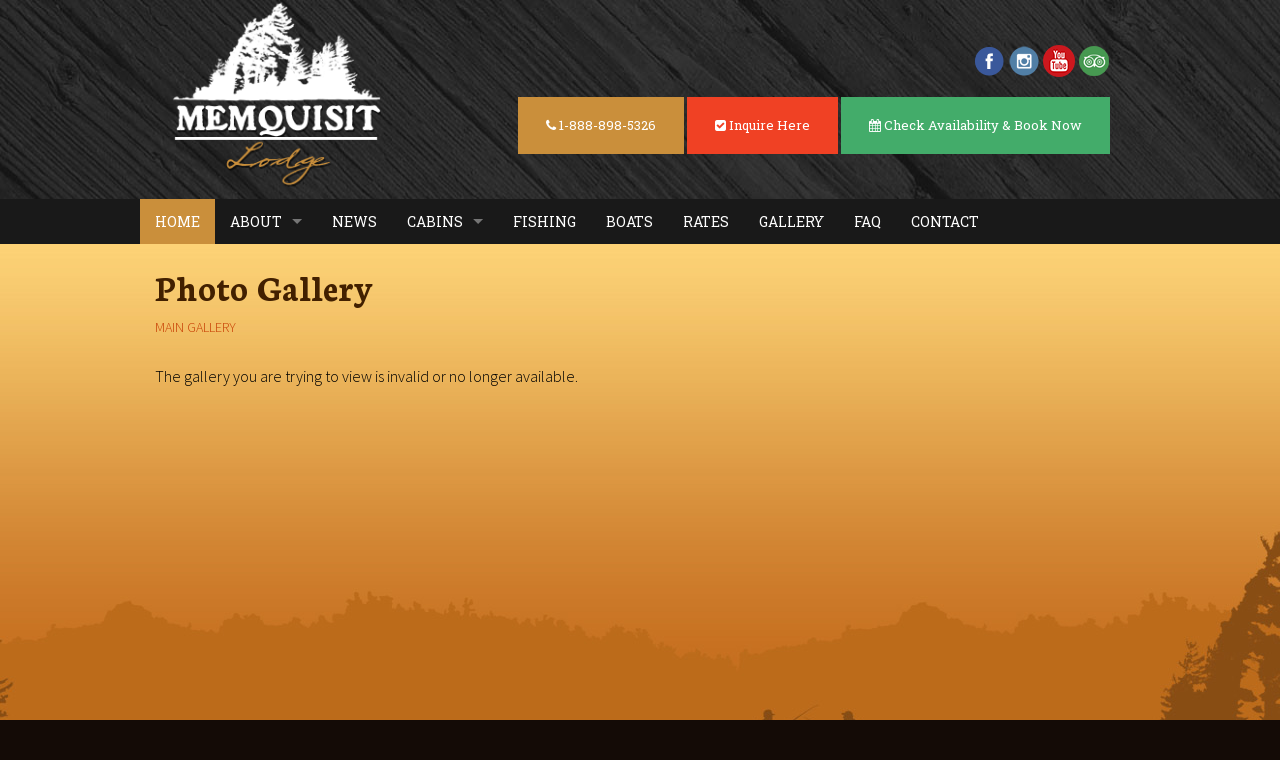

--- FILE ---
content_type: text/html; charset=utf-8
request_url: https://memquisitlodge.net/Gallery/Musky%202020
body_size: 10242
content:
<!doctype html>
<html class="no-js" lang="en">
    <head>
        <link href='https://fonts.googleapis.com/css?family=Neuton:700' rel='stylesheet' type='text/css'>
        <link href='https://fonts.googleapis.com/css?family=Source+Sans+Pro:300' rel='stylesheet' type='text/css'>
        <link href='https://fonts.googleapis.com/css?family=Roboto+Slab' rel='stylesheet' type='text/css'>
        
        <meta charset="utf-8" />
        <meta name="viewport" content="width=device-width, initial-scale=1.0" />
        
        <title>Memquisit Lodge   Gallery</title>   
             
        <link href="/Content/foundation/css?v=BXT6OF07zL5HkzIE2b9sOb24eJkXKlOs8jOvoTA4hXU1" rel="stylesheet"/>

        <link href="/Content/css?v=1OF384Q6VKhgGahKHafC_FEuNHWdwQRQSWU2vkz-l2Y1" rel="stylesheet"/>

        <link href="/Content/cssshare?v=T976VJBD0KDA28hkIgSIOIUB4EdBGJzuCyIho4C32zQ1" rel="stylesheet"/>

        <link href="/Content/magnific/css?v=3fpfdeoL6SmUFZnBm0xQQ33vejER_R2WJ3p4LJnRVBk1" rel="stylesheet"/>


        <link href="/Content/font-awesome/css/font-awesome.min.css" rel="stylesheet" />
        
        <!-- Favicons etc -->
        <link rel="apple-touch-icon" sizes="57x57" href="/Content/icons/apple-touch-icon-57x57.png" />
        <link rel="apple-touch-icon" sizes="60x60" href="/Content/icons/apple-touch-icon-60x60.png" />
        <link rel="apple-touch-icon" sizes="72x72" href="/Content/icons/apple-touch-icon-72x72.png" />
        <link rel="apple-touch-icon" sizes="76x76" href="/Content/icons/apple-touch-icon-76x76.png" />
        <link rel="apple-touch-icon" sizes="114x114" href="/Content/icons/apple-touch-icon-114x114.png" />
        <link rel="apple-touch-icon" sizes="120x120" href="/Content/icons/apple-touch-icon-120x120.png" />
        <link rel="apple-touch-icon" sizes="144x144" href="/Content/icons/apple-touch-icon-144x144.png" />
        <link rel="apple-touch-icon" sizes="152x152" href="/Content/icons/apple-touch-icon-152x152.png" />
        <link rel="apple-touch-icon" sizes="180x180" href="/Content/icons/apple-touch-icon-180x180.png" />
        <link rel="icon" type="image/png" href="/Content/icons/favicon-16x16.png" sizes="16x16" />
        <link rel="icon" type="image/png" href="/Content/icons/favicon-32x32.png" sizes="32x32" />
        <link rel="icon" type="image/png" href="/Content/icons/favicon-96x96.png" sizes="96x96" />
        <link rel="icon" type="image/png" href="/Content/icons/android-chrome-192x192.png" sizes="192x192" />
        <link rel="manifest" href="/Content/icons/manifest.json" />
        <meta name="msapplication-TileColor" content="#da532c">
        <meta name="msapplication-TileImage" content="/Content/icons/mstile-144x144.png" />
        <meta name="theme-color" content="#ffffff">

        
    <link href="/Content/highslide/css?v=AI31cUFHVdYwLYdl9nr4q64fHXAHcIYo0hX_EdqgYZA1" rel="stylesheet"/>



        <script src="/bundles/modernizr?v=qVODBytEBVVePTNtSFXgRX0NCEjh9U_Oj8ePaSiRcGg1"></script>

        <script src="/bundles/jquery?v=JzhfglzUfmVF2qo-weTo-kvXJ9AJvIRBLmu11PgpbVY1"></script>

    </head>
    <body>
		
        <header>
    <div class="row">
        <div class="small-12 columns">
            <div class="small-12 medium-4 large-3 columns logoarea">
                <img src="/Content/images/logo.png" class="logo" alt="Memquisit Lodge">
            </div>
            <div class="small-12 medium-8 large-9 columns tagline">
                <h2 class="hide-for-medium-up">Come and stay on the <a href="location.html">west bay of Lake Nipissing</a>.</h2> 
                <div class="social">
                    <a href="https://www.facebook.com/pages/Memquisit-Lodge/48934862798" target="_blank"><img src="/Content/images/facebook-icon.png" alt="facebook" title="Facebook" /></a>
                    <a href="https://www.instagram.com/memquisitlodge/" target="_blank"><img src="/Content/images/instagram-icon.png" alt="instagram" title="Instagram" /></a>
                    <a href="https://www.youtube.com/channel/UCAJuA7mIYaJoRQFjTULyrdw" target="_blank"><img src="/Content/images/youtube.png" alt="You Tube" title="You Tube" /></a>
                    <a href="https://www.tripadvisor.ca/ShowUserReviews-g2426115-d4424287-r210903571-Memquisit_Lodge-Monetville_French_River_Northeastern_Ontario_Ontario.html" target="_blank"><img src="/Content/images/tripadvisor-icon.png" alt="trip advisor" title="Trip Advisor" /></a>
                </div>          
                <p class="call"><a href="tel:+18888985326" class="button small"><span class="fa fa-phone"></span> 1-888-898-5326</a> <a href="/availability" class="button small bright"><span class="fa fa-check-square"></span> Inquire Here</a> <a href="/booknow" class="button small success"><span class="fa fa-calendar"></span> Check Availability & Book Now</a> </p>
                     
            </div>
        </div>
    </div>
</header>
        <section id="navigation">
    <div class="contain-to-grid">
        <nav class="top-bar" data-topbar role="navigation">
            <ul class="title-area">
                <li class="name"></li>
                <li class="toggle-topbar menu-icon"><a href="#"><span>Menu</span></a></li>
            </ul>
            <section class="top-bar-section">
                <ul class="left">
                    <li class="active"><a href="/Home">Home</a></li>
                    <li class="has-dropdown">
                        <a href="#">About</a>
                        <ul class="dropdown">
                            <li><a href="/Lake-Nipissing">Lake Nipissing</a></li>
                            <li><a href="/Lodge">Memquisit Lodge</a></li>
                            <li><a href="/Facilities-Amenities">Facilities/Amenities</a></li>
                            <li><a href="/Things-to-bring">Things to Bring</a></li>                           
                            <li><a href="/Location">Location</a></li>
                            <li><a href="/Staff">Our Staff</a></li>
                        </ul>
                    </li>
                    <li><a href="/News">News</a></li>
                    <li class="has-dropdown">
                        <a href="/Cabins">Cabins</a>
                        <ul class="dropdown">
                            <li><a href="/Cabins-American-Plan">American Plan (Meal Plan)</a></li>
                            <li><a href="/Cabins-Housekeeping-Plan">Housekeeping Plan</a></li>
                        </ul>
                    </li>
                    <li><a href="/Fishing">Fishing</a></li>
                    <li><a href="/Boats">Boats</a></li>
                    <li><a href="/Rates">Rates</a></li>
                    <li><a href="/Gallery">Gallery</a></li>
                    <li><a href="/Faq">FAQ</a></li>
                    <li><a href="/Contact">Contact</a></li>
                    <!--<li><a href="/last-minute-deals">Last Minute Deals</a></li>-->
                </ul>                
            </section>
        </nav>
    </div>
</section>

        



<div id="main-content">
	<div class="row">
		<div class="small-12 columns">				
			<h2>Photo Gallery</h2>
			<ul class="breadcrumbs">
				<li><a href="/Gallery">Main Gallery</a></li>
			</ul>

				<p>
					The gallery you are trying to view is invalid or no longer available.
				</p>
		</div>
	</div>
</div>


        <footer>
    <div class="row">
        <div class="large-3 medium-3 columns small-only-text-center">
            <img src="/Content/images/logo-footer.png" alt="Memquisit Lodge" />
            <p class="copyright">&copy; 2026 | <a href="/Rates">Policies</a></p>
        </div>
        <div class="large-4 medium-4 columns small-only-text-center">
            <a class="popup-gmaps show-for-medium-up" href="http://maps.google.ca/maps?q=46.225629,-80.276035&ll=46.225629,-80.276035&z=17">
                <img src="/Content/images/footer-map.png" class="footer-map" alt="location map">
            </a>
            <h5>Location</h5>
            <h6>Municipality of West Nipissing</h6>
            <p> 506 Memquisit Road,<br />
                Monetville, ON<br />
                P0M 2K0<br />
                Canada</p>
            <p class="show-for-small-only"><a href="http://maps.google.ca/maps?q=46.225629,-80.276035&ll=46.225629,-80.276035&z=17" target="_blank" class="button tiny">MAP</a></p>
        </div>
        <div class="large-3 medium-3 columns small-only-text-center">
            <h5>Contact</h5>
            <h6>Call: 1-888-898-5326</h6>
            <ul class="button-group">
                <li><a href="/Contact" class="button tiny">Email</a></li>
                <li><a href="/Availability" class="button tiny">Inquire Here</a></li>
            </ul>
        </div>
    </div>
</footer>

<script>
$(document).ready(function() {
    $('.popup-gmaps').magnificPopup({
        disableOn: 700,
        type: 'iframe',
        mainClass: 'mfp-fade',
        removalDelay: 160,
        preloader: false,

        fixedContentPos: false
    });
});
</script>	                

        <script src="/bundles/foundation?v=Acx7rJG_FOOQ8_KAkiC9kdQwwJpRdeGDqTwLHP6_4741"></script>

        <script src="/bundles/magnific?v=BaukFyeFVe2EgvIukYW7xCY8Sv_5gEwu9ZFhdv9K8zc1"></script>


        
	<script src="/Scripts/foundation/foundation.tooltip.js"></script>
    <script src="/bundles/highslide?v=zExCc_cdXkRVtjwwqxXyfdSwWHgPcknmf63HkJsbp2M1"></script>

    <script type="text/javascript">
		$(document).ready(function () {
			hs.graphicsDir = '/Content/highslide/graphics/';
			hs.showCredits = false;
			hs.align = 'center';
			hs.transitions = ['expand', 'crossfade'];
			hs.outlineType = 'rounded-white';
			hs.wrapperClassName = 'controls-in-heading';
			hs.fadeInOut = true;
			if (hs.addSlideshow) hs.addSlideshow({
				interval: 5000,
				repeat: false,
				useControls: true,
				fixedControls: false,
				overlayOptions: {
					opacity: 1,
					position: 'top right',
					hideOnMouseOut: false
				}
			});
		});
	</script>

        
        <script type="text/javascript">
            $(document).foundation();
        </script>
    </body>
</html>


--- FILE ---
content_type: text/css; charset=utf-8
request_url: https://memquisitlodge.net/Content/css?v=1OF384Q6VKhgGahKHafC_FEuNHWdwQRQSWU2vkz-l2Y1
body_size: 3636
content:
.inline{margin-bottom:15px}.inline label{display:inline}ul.navlogin{margin:0;list-style:none outside none;margin-bottom:0;margin-left:0;text-align:right}ul.navlogin li{display:inline;font-family:'Open Sans',sans-serif;font-weight:300;text-align:right;line-height:.675em}.admin{background:url(images/icons/icon-gear.png) no-repeat scroll 0 .3em transparent;padding-left:20px;padding-right:5px;font-family:'Open Sans',sans-serif;margin:0}.welcome{padding:0 10px 0 0}.username{font-family:"Helvetica Neue","Helvetica",Helvetica,Arial,sans-serif;padding-left:5px}ul.accent{list-style:none outside none;margin-left:0;padding-left:0}ul.accent li,ul.pdf li,ul.doc li,ul.docx li,ul.png li,ul.tiff li,ul.tif li,ul.gif li,ul.jpg li,ul.jpeg li,ul.bmp li,ul.ppt li,ul.xls li,ul.xlsx li,ul.zip li,ul.rar li,ul.txt li{list-style:none outside none;margin-bottom:10px;margin-left:0;padding:5px 0 5px 40px}ul.accent li.pdf,ul.pdf li{background:url(images/icons/i-pdf.png) no-repeat scroll 4px 0 transparent}ul.accent li.doc,ul.doc li{background:url(images/icons/i-doc.png) no-repeat scroll 4px 0 transparent}ul.accent li.docx,ul.docx li{background:url(images/icons/i-docx.png) no-repeat scroll 4px 0 transparent}ul.accent li.png,ul.png li{background:url(images/icons/i-png.png) no-repeat scroll 4px 0 transparent}ul.accent li.tiff,ul.tiff li{background:url(images/icons/i-tif.png) no-repeat scroll 4px 0 transparent}ul.accent li.tif,ul.tif li{background:url(images/icons/i-tif.png) no-repeat scroll 4px 0 transparent}ul.accent li.gif,ul.gif li{background:url(images/icons/i-gif.png) no-repeat scroll 4px 0 transparent}ul.accent li.jpg,ul.jpg li{background:url(images/icons/i-jpg.png) no-repeat scroll 4px 0 transparent}ul.accent li.jpeg,ul.jpeg li{background:url(images/icons/i-jpg.png) no-repeat scroll 4px 0 transparent}ul.accent li.bmp,ul.bmp li{background:url(images/icons/i-bmp.png) no-repeat scroll 4px 0 transparent}ul.accent li.ppt,ul.ppt li{background:url(images/icons/i-ppt.png) no-repeat scroll 4px 0 transparent}ul.accent li.xls,ul.xls li{background:url(images/icons/i-xls.png) no-repeat scroll 4px 0 transparent}ul.accent li.xlsx,ul.xlsx li{background:url(images/icons/i-xlsx.png) no-repeat scroll 4px 0 transparent}ul.accent li.zip,ul.zip li{background:url(images/icons/i-zip.png) no-repeat scroll 4px 0 transparent}ul.accent li.rar,ul.rar li{background:url(images/icons/i-rar.png) no-repeat scroll 4px 0 transparent}ul.accent li.txt,ul.txt li{background:url(images/icons/i-txt.png) no-repeat scroll 4px 0 transparent}.info-inline{padding:0;margin:0;line-height:12px}.info-inline li{list-style-type:none!important;display:inline;padding:0 8px 0 0!important;margin:0!important;font-size:12px}.right-col-images{float:right;margin:0 0 2em 2em}.img-box{background:#fff;border:1px solid #ccc;margin:5px;padding:10px;vertical-align:top;text-align:center}.clear{clear:both}.date{bottom:6px;display:inline;font-size:12px;font-weight:bold;line-height:1;padding:2px 4px 2px;position:relative;text-align:center;text-decoration:none;white-space:nowrap;background-color:#2b76cb;color:#fff;border-radius:3px 3px 3px 3px}.highlight{color:#2b76cb}@media only screen and (max-width:767px){ul.navlogin{text-align:left}.right-col-images{float:none;margin:0 0 2em 0}.img-box{margin:5px 0}}.k-focusable{margin-bottom:0}.k-textbox>input,.k-autocomplete .k-input,.k-picker-wrap .k-input,.k-numeric-wrap .k-input,.k-dropdown-wrap .k-input,.k-selectbox .k-input{height:inherit;line-height:inherit}.k-pager-input input[type="text"]{display:inline}.k-pager-wrap{padding:6px 0 2px 3px}.validation-summary-errors{color:#c60f13}.validation-summary-errors li{color:#c60f13}.validation-summary-errors ul{margin-top:10px;margin-left:17px}.required{opacity:0;position:absolute;top:0;left:0;height:0;width:0;z-index:-1}.alnr{text-align:right}.alnl{text-align:left}.alnc{text-align:center}

--- FILE ---
content_type: text/css; charset=utf-8
request_url: https://memquisitlodge.net/Content/cssshare?v=T976VJBD0KDA28hkIgSIOIUB4EdBGJzuCyIho4C32zQ1
body_size: 994
content:
div.alert-error{background:url("images/icons/alert-alert.png") no-repeat scroll 10px 50% #ffd6d6;border-color:#fe7b7a;box-shadow:1px 1px 0 #eff6ff inset,-1px -1px 0 #eff6ff inset;color:#c00;text-shadow:1px 1px 0 #eff6ff}div.alert-warn{background:url("images/icons/alert-warning.png") no-repeat scroll 10px 50% #ffd758;border-color:#ffb30a;box-shadow:1px 1px 0 #fff5d6 inset,-1px -1px 0 #fff5d6 inset;color:#7f5600;text-shadow:1px 1px 0 #fff0c0}div.alert-success{background:url("images/icons/alert-accept.png") no-repeat scroll 10px 50% #b3de7e;border-color:#3a9805;box-shadow:1px 1px 0 #a3e256 inset,-1px -1px 0 #a3e256 inset;color:#4c6f22;text-shadow:1px 1px 0 #cdf49e}div.reminder-info{background:url("images/icons/reminder-info.png") no-repeat scroll 10px 50% #c7edff;border-color:#a2d5e8;box-shadow:1px 1px 0 #a2d5e8 inset,-1px -1px 0 #a2d5e8 inset;color:#037aa9;text-shadow:1px 1px 0 #cff}div.alert-error,div.alert-warn,div.alert-success,div.reminder-info{border:2px solid;border-radius:4px 4px 4px 4px;font-family:"Helvetica Neue",Arial,Helvetica,Geneva,sans-serif;font-size:14px;line-height:150%;margin:15px 0;padding:10px 10px 10px 48px;text-align:left}.bold{font-weight:bold}.hide{display:none}.inline-only{display:inline}.select-validation{margin-top:0}.pointer{cursor:pointer}

--- FILE ---
content_type: text/javascript; charset=utf-8
request_url: https://memquisitlodge.net/bundles/highslide?v=zExCc_cdXkRVtjwwqxXyfdSwWHgPcknmf63HkJsbp2M1
body_size: 46785
content:
var hs={lang:{cssDirection:"ltr",loadingText:"Loading...",loadingTitle:"Click to cancel",focusTitle:"Click to bring to front",fullExpandTitle:"Expand to actual size (f)",creditsText:"Powered by <i>Highslide JS<\/i>",creditsTitle:"Go to the Highslide JS homepage",previousText:"Previous",nextText:"Next",moveText:"Move",closeText:"Close",closeTitle:"Close (esc)",resizeTitle:"Resize",playText:"Play",playTitle:"Play slideshow (spacebar)",pauseText:"Pause",pauseTitle:"Pause slideshow (spacebar)",previousTitle:"Previous (arrow left)",nextTitle:"Next (arrow right)",moveTitle:"Move",fullExpandText:"Full size",number:"Image %1 of %2",restoreTitle:"Click to close image, click and drag to move. Use arrow keys for next and previous."},graphicsDir:"highslide/graphics/",expandCursor:"zoomin.cur",restoreCursor:"zoomout.cur",expandDuration:250,restoreDuration:250,marginLeft:15,marginRight:15,marginTop:15,marginBottom:15,zIndexCounter:1001,loadingOpacity:.75,allowMultipleInstances:!1,numberOfImagesToPreload:5,outlineWhileAnimating:2,outlineStartOffset:3,padToMinWidth:!1,fullExpandPosition:"bottom right",fullExpandOpacity:1,showCredits:!1,creditsHref:"http://highslide.com",enableKeyListener:!0,transitions:[],transitionDuration:500,dimmingOpacity:0,dimmingDuration:0,anchor:"auto",align:"auto",targetX:null,targetY:null,dragByHeading:!0,minWidth:200,minHeight:200,allowSizeReduction:!0,outlineType:null,wrapperClassName:"highslide-wrapper",skin:{controls:'<div class="highslide-controls"><ul><li class="highslide-previous"><a href="#" title="{hs.lang.previousTitle}"><span>{hs.lang.previousText}<\/span><\/a><\/li><li class="highslide-play"><a href="#" title="{hs.lang.playTitle}"><span>{hs.lang.playText}<\/span><\/a><\/li><li class="highslide-pause"><a href="#" title="{hs.lang.pauseTitle}"><span>{hs.lang.pauseText}<\/span><\/a><\/li><li class="highslide-next"><a href="#" title="{hs.lang.nextTitle}"><span>{hs.lang.nextText}<\/span><\/a><\/li><li class="highslide-move"><a href="#" title="{hs.lang.moveTitle}"><span>{hs.lang.moveText}<\/span><\/a><\/li><li class="highslide-full-expand"><a href="#" title="{hs.lang.fullExpandTitle}"><span>{hs.lang.fullExpandText}<\/span><\/a><\/li><li class="highslide-close"><a href="#" title="{hs.lang.closeTitle}" ><span>{hs.lang.closeText}<\/span><\/a><\/li><\/ul><\/div>'},preloadTheseImages:[],continuePreloading:!0,expanders:[],overrides:["allowSizeReduction","useBox","anchor","align","targetX","targetY","outlineType","outlineWhileAnimating","captionId","captionText","captionEval","captionOverlay","headingId","headingText","headingEval","headingOverlay","dragByHeading","autoplay","numberPosition","transitions","dimmingOpacity","width","height","wrapperClassName","minWidth","minHeight","maxWidth","maxHeight","slideshowGroup","easing","easingClose","fadeInOut","src"],overlays:[],idCounter:0,oPos:{x:["leftpanel","left","center","right","rightpanel"],y:["above","top","middle","bottom","below"]},mouse:{},headingOverlay:{},captionOverlay:{},faders:[],slideshows:[],pendingOutlines:{},clones:{},ie:document.all&&!window.opera,safari:/Safari/.test(navigator.userAgent),geckoMac:/Macintosh.+rv:1\.[0-8].+Gecko/.test(navigator.userAgent),$:function(n){return document.getElementById(n)},push:function(n,t){n[n.length]=t},createElement:function(n,t,i,r,u){var f=document.createElement(n);return t&&hs.setAttribs(f,t),u&&hs.setStyles(f,{padding:0,border:"none",margin:0}),i&&hs.setStyles(f,i),r&&r.appendChild(f),f},setAttribs:function(n,t){for(var i in t)n[i]=t[i]},setStyles:function(n,t){for(var i in t)hs.ie&&i=="opacity"?t[i]>.99?n.style.removeAttribute("filter"):n.style.filter="alpha(opacity="+t[i]*100+")":n.style[i]=t[i]},ieVersion:function(){var n=navigator.appVersion.split("MSIE");return n[1]?parseFloat(n[1]):null},getPageSize:function(){var n=document,t=window,i=n.compatMode&&n.compatMode!="BackCompat"?n.documentElement:n.body,r=n.body,u=t.innerWidth&&t.scrollMaxX?t.innerWidth+t.scrollMaxX:Math.max(r.scrollWidth,r.offsetWidth),f=t.innerHeight&&window.scrollMaxY?t.innerHeight+t.scrollMaxY:Math.max(r.scrollHeight,r.offsetHeight),e=hs.ie?i.scrollWidth:n.documentElement.clientWidth||self.innerWidth,o=hs.ie?Math.max(i.scrollHeight,i.clientHeight):n.documentElement.clientHeight||self.innerHeight,s=hs.ie?i.clientWidth:n.documentElement.clientWidth||self.innerWidth,h=hs.ie?i.clientHeight:self.innerHeight;return{pageWidth:Math.max(e,u),pageHeight:Math.max(o,f),width:s,height:h,scrollLeft:hs.ie?i.scrollLeft:pageXOffset,scrollTop:hs.ie?i.scrollTop:pageYOffset}},getPosition:function(n){for(var t={x:n.offsetLeft,y:n.offsetTop};n.offsetParent;)n=n.offsetParent,t.x+=n.offsetLeft,t.y+=n.offsetTop,n!=document.body&&n!=document.documentElement&&(t.x-=n.scrollLeft,t.y-=n.scrollTop);return t},expand:function(n,t,i){if(n||(n=hs.createElement("a",null,{display:"none"},hs.container)),typeof n.getParams=="function")return t;try{return new hs.Expander(n,t,i),!1}catch(u){return!0}},getElementByClass:function(n,t,i){for(var u=n.getElementsByTagName(t),r=0;r<u.length;r++)if(new RegExp(i).test(u[r].className))return u[r];return null},replaceLang:function(n){var r,t,u,i;if(n=n.replace(/\s/g," "),r=/{hs\.lang\.([^}]+)\}/g,t=n.match(r),t)for(i=0;i<t.length;i++)u=t[i].replace(r,"$1"),typeof hs.lang[u]!="undefined"&&(n=n.replace(t[i],hs.lang[u]));return n},focusTopmost:function(){for(var i=0,t=-1,n=0;n<hs.expanders.length;n++)hs.expanders[n]&&hs.expanders[n].wrapper.style.zIndex&&hs.expanders[n].wrapper.style.zIndex>i&&(i=hs.expanders[n].wrapper.style.zIndex,t=n);t==-1?hs.focusKey=-1:hs.expanders[t].focus()},getParam:function(n,t){n.getParams=n.onclick;var i=n.getParams?n.getParams():null;return n.getParams=null,i&&typeof i[t]!="undefined"?i[t]:typeof hs[t]!="undefined"?hs[t]:null},getSrc:function(n){var t=hs.getParam(n,"src");return t?t:n.href},getNode:function(n){var i=hs.$(n),t=hs.clones[n],r={};return!i&&!t?null:t?t.cloneNode(!0):(t=i.cloneNode(!0),t.id="",hs.clones[n]=t,i)},discardElement:function(n){hs.garbageBin.appendChild(n),hs.garbageBin.innerHTML=""},dim:function(n){hs.dimmer||(hs.dimmer=hs.createElement("div",{className:"highslide-dimming",owner:"",onclick:function(){hs.close()}},{position:"absolute",left:0},hs.container,!0),hs.addEventListener(window,"resize",hs.setDimmerSize)),hs.dimmer.style.display="",hs.setDimmerSize(),hs.dimmer.owner+="|"+n.key,hs.geckoMac&&hs.dimmingGeckoFix?hs.dimmer.style.background="url("+hs.graphicsDir+"geckodimmer.png)":hs.fade(hs.dimmer,0,n.dimmingOpacity,hs.dimmingDuration)},undim:function(n){hs.dimmer&&((typeof n!="undefined"&&(hs.dimmer.owner=hs.dimmer.owner.replace("|"+n,"")),typeof n!="undefined"&&hs.dimmer.owner!=""||hs.upcoming&&hs.getParam(hs.upcoming,"dimmingOpacity"))||(hs.geckoMac&&hs.dimmingGeckoFix?hs.setStyles(hs.dimmer,{background:"none",width:0,height:0}):hs.fade(hs.dimmer,hs.dimmingOpacity,0,hs.dimmingDuration,function(){hs.setStyles(hs.dimmer,{display:"none",width:0,height:0})})))},setDimmerSize:function(n){if(hs.dimmer){var t=hs.getPageSize(),i=hs.ie&&n&&n.wrapper?parseInt(n.wrapper.style.top)+parseInt(n.wrapper.style.height)+(n.outline?n.outline.offset:0):0;hs.setStyles(hs.dimmer,{width:t.pageWidth+"px",height:Math.max(t.pageHeight,i)+"px"})}},previousOrNext:function(n,t){var i,r;hs.updateAnchors(),i=hs.last=hs.getExpander(n);try{r=hs.upcoming=i.getAdjacentAnchor(t),r.onclick()}catch(u){hs.last=hs.upcoming=null}try{r&&i.transitions[1]=="crossfade"||i.close()}catch(u){}return!1},previous:function(n){return hs.previousOrNext(n,-1)},next:function(n){return hs.previousOrNext(n,1)},keyHandler:function(n){if(n||(n=window.event),n.target||(n.target=n.srcElement),typeof n.target.form!="undefined")return!0;var t=hs.getExpander(),i=null;switch(n.keyCode){case 70:return t&&t.doFullExpand(),!0;case 32:i=2;break;case 34:case 39:case 40:i=1;break;case 8:case 33:case 37:case 38:i=-1;break;case 27:case 13:i=0}if(i!==null){if(i!=2&&hs.removeEventListener(document,window.opera?"keypress":"keydown",hs.keyHandler),!hs.enableKeyListener)return!0;if(n.preventDefault?n.preventDefault():n.returnValue=!1,t)return i==0?t.close():i==2?t.slideshow&&t.slideshow.hitSpace():(t.slideshow&&t.slideshow.pause(),hs.previousOrNext(t.key,i)),!1}return!0},registerOverlay:function(n){hs.push(hs.overlays,n)},addSlideshow:function(n){var r=n.slideshowGroup,t,i,u;if(typeof r=="object")for(t=0;t<r.length;t++){i={};for(u in n)i[u]=n[u];i.slideshowGroup=r[t],hs.push(hs.slideshows,i)}else hs.push(hs.slideshows,n)},getWrapperKey:function(n,t){for(var f=/^highslide-wrapper-([0-9]+)$/,r,u,i=n;i.parentNode;){if(i.id&&f.test(i.id))return i.id.replace(f,"$1");i=i.parentNode}if(!t)for(i=n;i.parentNode;){if(i.tagName&&hs.isHsAnchor(i))for(r=0;r<hs.expanders.length;r++)if(u=hs.expanders[r],u&&u.a==i)return r;i=i.parentNode}return null},getExpander:function(n,t){return typeof n=="undefined"?hs.expanders[hs.focusKey]||null:typeof n=="number"?hs.expanders[n]||null:(typeof n=="string"&&(n=hs.$(n)),hs.expanders[hs.getWrapperKey(n,t)]||null)},isHsAnchor:function(n){return n.onclick&&n.onclick.toString().replace(/\s/g," ").match(/hs.(htmlE|e)xpand/)},reOrder:function(){for(var n=0;n<hs.expanders.length;n++)hs.expanders[n]&&hs.expanders[n].isExpanded&&hs.focusTopmost()},mouseClickHandler:function(n){var i,t,u,r;if(n||(n=window.event),n.button>1)return!0;for(n.target||(n.target=n.srcElement),i=n.target;i.parentNode&&!/highslide-(image|move|html|resize)/.test(i.className);)i=i.parentNode;if(t=hs.getExpander(i),t&&(t.isClosing||!t.isExpanded))return!0;if(t&&n.type=="mousedown"){if(n.target.form)return!0;if(u=i.className.match(/highslide-(image|move|resize)/),u)return hs.dragArgs={exp:t,type:u[1],left:t.x.pos,width:t.x.size,top:t.y.pos,height:t.y.size,clickX:n.clientX,clickY:n.clientY},hs.addEventListener(document,"mousemove",hs.dragHandler),n.preventDefault&&n.preventDefault(),/highslide-(image|html)-blur/.test(t.content.className)&&(t.focus(),hs.hasFocused=!0),!1}else n.type=="mouseup"&&(hs.removeEventListener(document,"mousemove",hs.dragHandler),hs.dragArgs?(hs.styleRestoreCursor&&hs.dragArgs.type=="image"&&(hs.dragArgs.exp.content.style.cursor=hs.styleRestoreCursor),r=hs.dragArgs.hasDragged,r||hs.hasFocused||/(move|resize)/.test(hs.dragArgs.type)?(r||!r&&hs.hasHtmlExpanders)&&hs.dragArgs.exp.doShowHide("hidden"):t.close(),r&&hs.setDimmerSize(t),hs.hasFocused=!1,hs.dragArgs=null):/highslide-image-blur/.test(i.className)&&(i.style.cursor=hs.styleRestoreCursor));return!1},dragHandler:function(n){var t,i,r;return hs.dragArgs?(n||(n=window.event),t=hs.dragArgs,i=t.exp,t.dX=n.clientX-t.clickX,t.dY=n.clientY-t.clickY,r=Math.sqrt(Math.pow(t.dX,2)+Math.pow(t.dY,2)),t.hasDragged||(t.hasDragged=t.type!="image"&&r>0||r>(hs.dragSensitivity||5)),t.hasDragged&&n.clientX>5&&n.clientY>5&&(t.type=="resize"?i.resize(t):(i.moveTo(t.left+t.dX,t.top+t.dY),t.type=="image"&&(i.content.style.cursor="move"))),!1):!0},wrapperMouseHandler:function(n){var r,t,u,i,f,e;try{if(n||(n=window.event),r=/mouseover/i.test(n.type),n.target||(n.target=n.srcElement),hs.ie&&(n.relatedTarget=r?n.fromElement:n.toElement),t=hs.getExpander(n.target),!t.isExpanded)return;if(!t||!n.relatedTarget||hs.getExpander(n.relatedTarget,!0)==t||hs.dragArgs)return;for(u=0;u<t.overlays.length;u++)i=hs.$("hsId"+t.overlays[u]),i&&i.hideOnMouseOut&&(f=r?0:i.opacity,e=r?i.opacity:0,hs.fade(i,f,e))}catch(n){}},addEventListener:function(n,t,i){try{n.addEventListener(t,i,!1)}catch(r){try{n.detachEvent("on"+t,i),n.attachEvent("on"+t,i)}catch(r){n["on"+t]=i}}},removeEventListener:function(n,t,i){try{n.removeEventListener(t,i,!1)}catch(r){try{n.detachEvent("on"+t,i)}catch(r){n["on"+t]=null}}},preloadFullImage:function(n){if(hs.continuePreloading&&hs.preloadTheseImages[n]&&hs.preloadTheseImages[n]!="undefined"){var t=document.createElement("img");t.onload=function(){t=null,hs.preloadFullImage(n+1)},t.src=hs.preloadTheseImages[n]}},preloadImages:function(n){var i,t,r;for(n&&typeof n!="object"&&(hs.numberOfImagesToPreload=n),i=hs.getAnchors(),t=0;t<i.images.length&&t<hs.numberOfImagesToPreload;t++)hs.push(hs.preloadTheseImages,hs.getSrc(i.images[t]));hs.outlineType?new hs.Outline(hs.outlineType,function(){hs.preloadFullImage(0)}):hs.preloadFullImage(0),hs.restoreCursor&&(r=hs.createElement("img",{src:hs.graphicsDir+hs.restoreCursor}))},init:function(){if(!hs.container){hs.container=hs.createElement("div",{className:"highslide-container"},{position:"absolute",left:0,top:0,width:"100%",zIndex:hs.zIndexCounter,direction:"ltr"},document.body,!0),hs.loading=hs.createElement("a",{className:"highslide-loading",title:hs.lang.loadingTitle,innerHTML:hs.lang.loadingText,href:"javascript:;"},{position:"absolute",top:"-9999px",opacity:hs.loadingOpacity,zIndex:1},hs.container),hs.garbageBin=hs.createElement("div",null,{display:"none"},hs.container),Math.linearTween=function(n,t,i,r){return i*n/r+t},Math.easeInQuad=function(n,t,i,r){return i*(n/=r)*n+t},Math.easeInOutQuad=function(n,t,i,r){return(n/=r/2)<1?i/2*n*n+t:-i/2*(--n*(n-2)-1)+t};for(var n in hs.langDefaults)typeof hs[n]!="undefined"?hs.lang[n]=hs[n]:typeof hs.lang[n]=="undefined"&&typeof hs.langDefaults[n]!="undefined"&&(hs.lang[n]=hs.langDefaults[n]);hs.hideSelects=hs.ie&&hs.ieVersion()<7,hs.hideIframes=window.opera&&navigator.appVersion<9||navigator.vendor=="KDE"||hs.ie&&hs.ieVersion()<5.5}},domReady:function(){hs.isDomReady=!0,hs.onDomReady&&hs.onDomReady()},updateAnchors:function(){for(var t=document.all||document.getElementsByTagName("*"),f=[],e=[],i={},u,r,n=0;n<t.length;n++)u=hs.isHsAnchor(t[n]),u&&(hs.push(f,t[n]),u[0]=="hs.expand"&&hs.push(e,t[n]),r=hs.getParam(t[n],"slideshowGroup")||"none",i[r]||(i[r]=[]),hs.push(i[r],t[n]));return hs.anchors={all:f,groups:i,images:e}},getAnchors:function(){return hs.anchors||hs.updateAnchors()},fade:function(n,t,i,r,u,f,e){var s,o;if(typeof f=="undefined"){if(typeof r!="number"&&(r=250),r<25){hs.setStyles(n,{opacity:i}),u&&u();return}f=hs.faders.length,e=i>t?1:-1,s=25/(r-r%25)*Math.abs(t-i)}if(t=parseFloat(t),o=n.fade===0||n.fade===!1||n.fade==2&&hs.ie,n.style.visibility=(o?i:t)<=0?"hidden":"visible",o||t<0||e==1&&t>i){u&&u();return}n.fading&&n.fading.i!=f&&(clearTimeout(hs.faders[n.fading.i]),t=n.fading.o),n.fading={i:f,o:t,step:s||n.fading.step},n.style.visibility=t<=0?"hidden":"visible",hs.setStyles(n,{opacity:t}),hs.faders[f]=setTimeout(function(){hs.fade(n,t+n.fading.step*e,i,null,u,f,e)},25)},close:function(n){var t=hs.getExpander(n);return t&&t.close(),!1}},HsExpander;hs.Outline=function(n,t){var r,u,f,i,e;if(this.onLoad=t,this.outlineType=n,r=hs.ieVersion(),this.hasAlphaImageLoader=hs.ie&&r>=5.5&&r<7,!n){t&&t();return}for(hs.init(),this.table=hs.createElement("table",{cellSpacing:0},{visibility:"hidden",position:"absolute",borderCollapse:"collapse",width:0},hs.container,!0),f=hs.createElement("tbody",null,null,this.table,1),this.td=[],i=0;i<=8;i++)i%3==0&&(u=hs.createElement("tr",null,{height:"auto"},f,!0)),this.td[i]=hs.createElement("td",null,null,u,!0),e=i!=4?{lineHeight:0,fontSize:0}:{position:"relative"},hs.setStyles(this.td[i],e);this.td[4].className=n+" highslide-outline",this.preloadGraphic()},hs.Outline.prototype={preloadGraphic:function(){var t=hs.graphicsDir+(hs.outlinesDir||"outlines/")+this.outlineType+".png",i=hs.safari?hs.container:null,n;this.graphic=hs.createElement("img",null,{position:"absolute",top:"-9999px"},i,!0),n=this,this.graphic.onload=function(){n.onGraphicLoad()},this.graphic.src=t},onGraphicLoad:function(){for(var t=this.offset=this.graphic.width/4,i=[[0,0],[0,-4],[-2,0],[0,-8],0,[-2,-8],[0,-2],[0,-6],[-2,-2]],r={height:2*t+"px",width:2*t+"px"},u,f,n=0;n<=8;n++)i[n]&&(this.hasAlphaImageLoader?(u=n==1||n==7?"100%":this.graphic.width+"px",f=hs.createElement("div",null,{width:"100%",height:"100%",position:"relative",overflow:"hidden"},this.td[n],!0),hs.createElement("div",null,{filter:"progid:DXImageTransform.Microsoft.AlphaImageLoader(sizingMethod=scale, src='"+this.graphic.src+"')",position:"absolute",width:u,height:this.graphic.height+"px",left:i[n][0]*t+"px",top:i[n][1]*t+"px"},f,!0)):hs.setStyles(this.td[n],{background:"url("+this.graphic.src+") "+i[n][0]*t+"px "+i[n][1]*t+"px"}),window.opera&&(n==3||n==5)&&hs.createElement("div",null,r,this.td[n],!0),hs.setStyles(this.td[n],r));this.graphic=null,hs.pendingOutlines[this.outlineType]&&hs.pendingOutlines[this.outlineType].destroy(),hs.pendingOutlines[this.outlineType]=this,this.onLoad&&this.onLoad()},setPosition:function(n,t,i){t=t||{x:n.x.pos,y:n.y.pos,w:n.x.size+n.x.p1+n.x.p2,h:n.y.size+n.y.p1+n.y.p2},i&&(this.table.style.visibility=t.h>=4*this.offset?"visible":"hidden"),hs.setStyles(this.table,{left:t.x-this.offset+"px",top:t.y-this.offset+"px",width:t.w+2*(n.x.cb+this.offset)+"px"}),t.w+=2*(n.x.cb-this.offset),t.h+=2*(n.y.cb-this.offset),hs.setStyles(this.td[4],{width:t.w>=0?t.w+"px":0,height:t.h>=0?t.h+"px":0}),this.hasAlphaImageLoader&&(this.td[3].style.height=this.td[5].style.height=this.td[4].style.height)},destroy:function(n){n?this.table.style.visibility="hidden":hs.discardElement(this.table)}},hs.Dimension=function(n,t){this.exp=n,this.dim=t,this.ucwh=t=="x"?"Width":"Height",this.wh=this.ucwh.toLowerCase(),this.uclt=t=="x"?"Left":"Top",this.lt=this.uclt.toLowerCase(),this.ucrb=t=="x"?"Right":"Bottom",this.rb=this.ucrb.toLowerCase(),this.p1=this.p2=0},hs.Dimension.prototype={get:function(n){switch(n){case"loadingPos":return this.tpos+this.tb+(this.t-hs.loading["offset"+this.ucwh])/2;case"loadingPosXfade":return this.pos+this.cb+this.p1+(this.size-hs.loading["offset"+this.ucwh])/2;case"wsize":return this.size+2*this.cb+this.p1+this.p2;case"fitsize":return this.clientSize-this.marginMin-this.marginMax;case"opos":return this.pos-(this.exp.outline?this.exp.outline.offset:0);case"osize":return this.get("wsize")+(this.exp.outline?2*this.exp.outline.offset:0);case"imgPad":return this.imgSize?Math.round((this.size-this.imgSize)/2):0}},calcBorders:function(){this.cb=(this.exp.content["offset"+this.ucwh]-this.t)/2,this.marginMax=hs["margin"+this.ucrb]+2*this.cb},calcThumb:function(){this.t=this.exp.el[this.wh]?parseInt(this.exp.el[this.wh]):this.exp.el["offset"+this.ucwh],this.tpos=this.exp.tpos[this.dim],this.tb=(this.exp.el["offset"+this.ucwh]-this.t)/2,this.tpos==0&&(this.tpos=hs.page[this.wh]/2+hs.page["scroll"+this.uclt])},calcExpanded:function(){var n=this.exp;this.justify="auto",n.align=="center"?this.justify="center":new RegExp(this.lt).test(n.anchor)?this.justify=null:new RegExp(this.rb).test(n.anchor)&&(this.justify="max"),this.pos=this.tpos-this.cb+this.tb,this.size=Math.min(this.full,n["max"+this.ucwh]||this.full),this.minSize=n.allowSizeReduction?Math.min(n["min"+this.ucwh],this.full):this.full,n.useBox&&(this.size=n[this.wh],this.imgSize=this.full),this.dim=="x"&&hs.padToMinWidth&&(this.minSize=n.minWidth),this.target=n["target"+this.dim.toUpperCase()],this.marginMin=hs["margin"+this.uclt],this.scroll=hs.page["scroll"+this.uclt],this.clientSize=hs.page[this.wh]},setSize:function(n){this.exp.useBox||hs.padToMinWidth?(this.imgSize=n,this.size=Math.max(this.size,this.imgSize),this.exp.content.style[this.lt]=this.get("imgPad")+"px"):this.size=n,this.exp.content.style[this.wh]=n+"px",this.exp.wrapper.style[this.wh]=this.get("wsize")+"px",this.exp.outline&&this.exp.outline.setPosition(this.exp),this.dim=="x"&&this.exp.overlayBox&&this.exp.sizeOverlayBox(!0),this.dim=="x"&&this.exp.slideshow&&this.exp.isImage&&(n==this.full?this.exp.slideshow.disable("full-expand"):this.exp.slideshow.enable("full-expand"))},setPos:function(n){this.pos=n,this.exp.wrapper.style[this.lt]=n+"px",this.exp.outline&&this.exp.outline.setPosition(this.exp)}},hs.Expander=function(n,t,i,r){var s,e,f,u,h,c,o;if(document.readyState&&hs.ie&&!hs.isDomReady){hs.onDomReady=function(){new hs.Expander(n,t,i,r)};return}for(this.a=n,this.custom=i,this.contentType=r||"image",this.isImage=!this.isHtml,hs.continuePreloading=!1,this.overlays=[],this.last=hs.last,hs.last=null,hs.init(),s=this.key=hs.expanders.length,u=0;u<hs.overrides.length;u++)e=hs.overrides[u],this[e]=t&&typeof t[e]!="undefined"?t[e]:hs[e];for(this.src||(this.src=n.href),f=t&&t.thumbnailId?hs.$(t.thumbnailId):n,f=this.thumb=f.getElementsByTagName("img")[0]||f,this.thumbsUserSetId=f.id||n.id,u=0;u<hs.expanders.length;u++)if(hs.expanders[u]&&hs.expanders[u].a==n&&!(this.last&&this.transitions[1]=="crossfade"))return hs.expanders[u].focus(),!1;for(u=0;u<hs.expanders.length;u++)hs.expanders[u]&&hs.expanders[u].thumb!=f&&!hs.expanders[u].onLoadStarted&&hs.expanders[u].cancelLoading();return hs.expanders[this.key]=this,hs.allowMultipleInstances||hs.upcoming||(hs.expanders[s-1]&&hs.expanders[s-1].close(),typeof hs.focusKey!="undefined"&&hs.expanders[hs.focusKey]&&hs.expanders[hs.focusKey].close()),this.el=f,this.tpos=hs.getPosition(f),hs.page=hs.getPageSize(),h=this.x=new hs.Dimension(this,"x"),h.calcThumb(),c=this.y=new hs.Dimension(this,"y"),c.calcThumb(),this.wrapper=hs.createElement("div",{id:"highslide-wrapper-"+this.key,className:this.wrapperClassName},{visibility:"hidden",position:"absolute",zIndex:hs.zIndexCounter++},null,!0),this.wrapper.onmouseover=this.wrapper.onmouseout=hs.wrapperMouseHandler,this.contentType=="image"&&this.outlineWhileAnimating==2&&(this.outlineWhileAnimating=0),!this.outlineType||this.last&&this.isImage&&this.transitions[1]=="crossfade"?this[this.contentType+"Create"]():hs.pendingOutlines[this.outlineType]?(this.connectOutline(),this[this.contentType+"Create"]()):(this.showLoading(),o=this,new hs.Outline(this.outlineType,function(){o.connectOutline(),o[o.contentType+"Create"]()})),!0},hs.Expander.prototype={connectOutline:function(){var n=this.outline=hs.pendingOutlines[this.outlineType];n.table.style.zIndex=this.wrapper.style.zIndex,hs.pendingOutlines[this.outlineType]=null},showLoading:function(){var t,n;if(!this.onLoadStarted&&!this.loading){this.loading=hs.loading,t=this,this.loading.onclick=function(){t.cancelLoading()};var t=this,i=this.x.get("loadingPos")+"px",r=this.y.get("loadingPos")+"px";!n&&this.last&&this.transitions[1]=="crossfade"&&(n=this.last),n&&(i=n.x.get("loadingPosXfade")+"px",r=n.y.get("loadingPosXfade")+"px",this.loading.style.zIndex=hs.zIndexCounter++),setTimeout(function(){t.loading&&hs.setStyles(t.loading,{left:i,top:r,zIndex:hs.zIndexCounter++})},100)}},imageCreate:function(){var t=this,n=document.createElement("img");this.content=n,n.onload=function(){hs.expanders[t.key]&&t.contentLoaded()},hs.blockRightClick&&(n.oncontextmenu=function(){return!1}),n.className="highslide-image",hs.setStyles(n,{visibility:"hidden",display:"block",position:"absolute",maxWidth:"9999px",zIndex:3}),n.title=hs.lang.restoreTitle,hs.safari&&hs.container.appendChild(n),hs.ie&&hs.flushImgSize&&(n.src=null),n.src=this.src,this.showLoading()},contentLoaded:function(){var t,i,e,r,o,n,u,f;try{if(!this.content)return;if(this.content.onload=null,this.onLoadStarted)return;if(this.onLoadStarted=!0,t=this.x,i=this.y,this.loading&&(hs.setStyles(this.loading,{top:"-9999px"}),this.loading=null),t.full=this.content.width,i.full=this.content.height,hs.setStyles(this.content,{width:this.x.t+"px",height:this.y.t+"px"}),this.wrapper.appendChild(this.content),hs.setStyles(this.wrapper,{left:this.x.tpos+"px",top:this.y.tpos+"px"}),hs.container.appendChild(this.wrapper),t.calcBorders(),i.calcBorders(),this.initSlideshow(),this.getOverlays(),e=t.full/i.full,t.calcExpanded(),this.justify(t),i.calcExpanded(),this.justify(i),this.overlayBox&&this.sizeOverlayBox(0,1),this.allowSizeReduction){if(this.correctRatio(e),r=this.slideshow,r&&this.last&&r.controls&&r.fixedControls){o=r.overlayOptions.position||"";for(u in hs.oPos)for(f=0;f<5;f++)n=this[u],o.match(hs.oPos[u][f])&&(n.pos=this.last[u].pos+(this.last[u].p1-n.p1)+(this.last[u].size-n.size)*[0,0,.5,1,1][f],r.fixedControls=="fit"&&(n.pos+n.size+n.p1+n.p2>n.scroll+n.clientSize-n.marginMax&&(n.pos=n.scroll+n.clientSize-n.size-n.marginMin-n.marginMax-n.p1-n.p2),n.pos<n.scroll+n.marginMin&&(n.pos=n.scroll+n.marginMin)))}this.isImage&&this.x.full>(this.x.imgSize||this.x.size)&&(this.createFullExpand(),this.overlays.length==1&&this.sizeOverlayBox())}this.show()}catch(s){window.location.href=this.src}},justify:function(n,t){var r,i=n.target,o=n==this.x?"x":"y",f,u,e;i&&i.match(/ /)&&(r=i.split(" "),i=r[0]),i&&hs.$(i)?(n.pos=hs.getPosition(hs.$(i))[o],r&&r[1]&&r[1].match(/^[-]?[0-9]+px$/)&&(n.pos+=parseInt(r[1]))):n.justify=="auto"||n.justify=="center"?(f=!1,u=hs.allowSizeReduction,n.pos=n.justify=="center"?Math.round(n.scroll+(n.clientSize-n.get("wsize"))/2):Math.round(n.pos-(n.get("wsize")-n.t)/2),n.pos<n.scroll+n.marginMin&&(n.pos=n.scroll+n.marginMin,f=!0),!t&&n.size<n.minSize&&(n.size=n.minSize,u=!1),n.pos+n.get("wsize")>n.scroll+n.clientSize-n.marginMax&&(!t&&f&&u?n.size=n.get("fitsize")-2*n.cb-n.p1-n.p2:n.get("wsize")<n.get("fitsize")?n.pos=n.scroll+n.clientSize-n.marginMax-n.get("wsize"):(n.pos=n.scroll+n.marginMin,!t&&u&&(n.size=n.get("fitsize")-2*n.cb-n.p1-n.p2))),!t&&n.size<n.minSize&&(n.size=n.minSize,u=!1)):n.justify=="max"&&(n.pos=Math.floor(n.pos-n.size+n.t)),n.pos<n.marginMin&&(e=n.pos,n.pos=n.marginMin,u&&!t&&(n.size=n.size-(n.pos-e)))},correctRatio:function(n){var i=this.x,t=this.y,f=!1,r=Math.min(i.full,i.size),u=Math.min(t.full,t.size),e=this.useBox||hs.padToMinWidth;r/u>n?(r=u*n,r<i.minSize&&(r=i.minSize,u=r/n),f=!0):r/u<n&&(u=r/n,f=!0),hs.padToMinWidth&&i.full<i.minSize?(i.imgSize=i.full,t.size=t.imgSize=t.full):this.useBox?(i.imgSize=r,t.imgSize=u):(i.size=r,t.size=u),this.fitOverlayBox(e?null:n),e&&t.size<t.imgSize&&(t.imgSize=t.size,i.imgSize=t.size*n),(f||e)&&(i.pos=i.tpos-i.cb+i.tb,i.minSize=i.size,this.justify(i,!0),t.pos=t.tpos-t.cb+t.tb,t.minSize=t.size,this.justify(t,!0),this.overlayBox&&this.sizeOverlayBox())},fitOverlayBox:function(n){var i=this.x,t=this.y;if(this.overlayBox)while(t.size>this.minHeight&&i.size>this.minWidth&&t.get("wsize")>t.get("fitsize"))t.size-=10,n&&(i.size=t.size*n),this.sizeOverlayBox(0,1)},show:function(){this.doShowHide("hidden"),this.changeSize(1,{xpos:this.x.tpos+this.x.tb-this.x.cb,ypos:this.y.tpos+this.y.tb-this.y.cb,xsize:this.x.t,ysize:this.y.t,xp1:0,xp2:0,yp1:0,yp2:0,ximgSize:this.x.t,ximgPad:0,yimgSize:this.y.t,yimgPad:0,o:hs.outlineStartOffset},{xpos:this.x.pos,ypos:this.y.pos,xsize:this.x.size,ysize:this.y.size,xp1:this.x.p1,yp1:this.y.p1,xp2:this.x.p2,yp2:this.y.p2,ximgSize:this.x.imgSize,ximgPad:this.x.get("imgPad"),yimgSize:this.y.imgSize,yimgPad:this.y.get("imgPad"),o:this.outline?this.outline.offset:0},hs.expandDuration)},changeSize:function(n,t,i,r){var s=this.transitions,c=n?this.last?this.last.a:null:hs.upcoming,u=s[1]&&c&&hs.getParam(c,"transitions")[1]==s[1]?s[1]:s[0],e,o;if(this[u]&&u!="expand"){this[u](n,t,i);return}n&&hs.setStyles(this.wrapper,{opacity:1}),this.outline&&!this.outlineWhileAnimating&&(n?this.outline.setPosition(this):this.outline.destroy()),!n&&this.overlayBox&&(this.slideshow&&(e=this.slideshow.controls,e&&hs.getExpander(e)==this&&e.parentNode.removeChild(e)),hs.discardElement(this.overlayBox)),this.fadeInOut&&(t.op=n?0:1,i.op=n);var u,f=this,h=Math[this.easing]||Math.easeInQuad,l=(n?hs.expandSteps:hs.restoreSteps)||parseInt(r/25)||1;for(n||(h=Math[this.easingClose]||h),o=1;o<=l;o++)u=Math.round(o*(r/l)),function(){var c=o,s={},e;for(e in t)s[e]=h(u,t[e],i[e]-t[e],r),isNaN(s[e])&&(s[e]=i[e]),/^op$/.test(e)||(s[e]=Math.round(s[e]));setTimeout(function(){n&&c==1&&(f.content.style.visibility="visible",f.a.className+=" highslide-active-anchor"),f.setSize(s)},u)}();n?(setTimeout(function(){f.outline&&(f.outline.table.style.visibility="visible")},u),setTimeout(function(){f.afterExpand()},u+50)):setTimeout(function(){f.afterClose()},u)},setSize:function(n){try{if(n.op&&hs.setStyles(this.wrapper,{opacity:n.op}),hs.setStyles(this.wrapper,{width:n.xsize+n.xp1+n.xp2+2*this.x.cb+"px",height:n.ysize+n.yp1+n.yp2+2*this.y.cb+"px",left:n.xpos+"px",top:n.ypos+"px"}),hs.setStyles(this.content,{left:n.xp1+n.ximgPad+"px",top:n.yp1+n.yimgPad+"px",width:(n.ximgSize||n.xsize)+"px",height:(n.yimgSize||n.ysize)+"px"}),this.outline&&this.outlineWhileAnimating){var t=this.outline.offset-n.o;this.outline.setPosition(this,{x:n.xpos+t,y:n.ypos+t,w:n.xsize+n.xp1+n.xp2+-2*t,h:n.ysize+n.yp1+n.yp2+-2*t},1)}this.wrapper.style.visibility="visible"}catch(i){window.location.href=this.src}},fade:function(n,t,i){var r,u,e,f;if(this.outlineWhileAnimating=!1,r=this,u=n?250:0,n&&(hs.setStyles(this.wrapper,{opacity:0}),this.setSize(i),this.content.style.visibility="visible",hs.fade(this.wrapper,0,1)),this.outline)for(this.outline.table.style.zIndex=this.wrapper.style.zIndex,e=n||-1,f=t.o;e*f<=e*i.o;f+=e,u+=25)(function(){var e=n?i.o-f:t.o-f;setTimeout(function(){r.outline.setPosition(r,{x:r.x.pos+e,y:r.y.pos+e,w:r.x.size-2*e+r.x.p1+r.x.p2,h:r.y.size-2*e+r.y.p1+r.y.p2},1)},u)})();n?setTimeout(function(){r.afterExpand()},u+50):setTimeout(function(){r.outline&&r.outline.destroy(r.preserveContent),hs.fade(r.wrapper,1,0),setTimeout(function(){r.afterClose()},250)},u)},crossfade:function(n,t,i){function a(){var t,n;if(u.overlayBox)for(u.overlayBox.className="",u.wrapper.appendChild(u.overlayBox),t=0;t<u.last.overlays.length;t++)n=hs.$("hsId"+u.last.overlays[t]),n.reuse===u.key?u.overlayBox.appendChild(n):hs.fade(n,n.opacity,0);u.fadeBox.style.display="",u.last.content.style.display="none"}var h,f,s,l,c,e;if(n){var u=this,o=parseInt(hs.transitionDuration/25)||1,r=this.last;hs.removeEventListener(document,"mousemove",hs.dragHandler),hs.setStyles(this.content,{width:(i.ximgSize||i.xsize)+"px",height:(i.yimgSize||i.ysize)+"px"}),this.outline=this.last.outline,this.last.outline=null,this.fadeBox=hs.createElement("div",{className:"highslide-image"},{position:"absolute",zIndex:4,overflow:"hidden",display:"none"}),h={oldImg:r,newImg:this};for(f in h)this[f]=h[f].content.cloneNode(1),hs.setStyles(this[f],{position:"absolute",border:0,visibility:"visible"}),this.fadeBox.appendChild(this[f]);for(this.wrapper.appendChild(this.fadeBox),t={xpos:r.x.pos,xsize:r.x.size,xp1:r.x.p1,xp2:r.x.p2,ximgSize:r.x.imgSize||r.x.size,ximgPad:r.x.get("imgPad"),yimgSize:r.y.imgSize||r.y.size,yimgPad:r.y.get("imgPad"),ypos:r.y.pos,ysize:r.y.size,yp1:r.y.p1,yp2:r.y.p2,o:1/o},i.ysize=this.y.size,i.o=1,i.ximgSize||(i.ximgSize=i.xsize),i.yimgSize||(i.yimgSize=i.ysize),l=Math.easeInOutQuad,o>1&&this.crossfadeStep(t),/rv:1\.[0-8].+Gecko/.test(navigator.userAgent)?setTimeout(a,0):a(),hs.safari&&(c=navigator.userAgent.match(/Safari\/([0-9]{3})/),c&&parseInt(c[1])<525&&(this.wrapper.style.visibility="visible")),e=1;e<=o;e++)s=Math.round(e*(hs.transitionDuration/o)),function(){var f={},o=e,n,r;for(n in t)r=l(s,t[n],i[n]-t[n],hs.transitionDuration),isNaN(r)&&(r=i[n]),f[n]=n!="o"?Math.round(r):r;setTimeout(function(){u.crossfadeStep(f)},s)}();setTimeout(function(){u.crossfadeEnd()},s+100)}},crossfadeStep:function(n){try{this.outline&&this.outline.setPosition(this,{x:n.xpos,y:n.ypos,w:n.xsize+n.xp1+n.xp2,h:n.ysize+n.yp1+n.yp2},1),this.last.wrapper.style.clip="rect("+(n.ypos-this.last.y.pos)+"px, "+(n.xsize+n.xp1+n.xp2+n.xpos+2*this.last.x.cb-this.last.x.pos)+"px, "+(n.ysize+n.yp1+n.yp2+n.ypos+2*this.last.y.cb-this.last.y.pos)+"px, "+(n.xpos-this.last.x.pos)+"px)",hs.setStyles(this.content,{top:n.yp1+this.y.get("imgPad")+"px",left:n.xp1+this.x.get("imgPad")+"px",marginTop:this.y.pos-n.ypos+"px",marginLeft:this.x.pos-n.xpos+"px"}),hs.setStyles(this.wrapper,{top:n.ypos+"px",left:n.xpos+"px",width:n.xp1+n.xp2+n.xsize+2*this.x.cb+"px",height:n.yp1+n.yp2+n.ysize+2*this.y.cb+"px"}),hs.setStyles(this.fadeBox,{width:(n.ximgSize||n.xsize)+"px",height:(n.yimgSize||n.ysize)+"px",left:n.xp1+n.ximgPad+"px",top:n.yp1+n.yimgPad+"px",visibility:"visible"}),hs.setStyles(this.oldImg,{top:this.last.y.pos-n.ypos+this.last.y.p1-n.yp1+this.last.y.get("imgPad")-n.yimgPad+"px",left:this.last.x.pos-n.xpos+this.last.x.p1-n.xp1+this.last.x.get("imgPad")-n.ximgPad+"px"}),hs.setStyles(this.newImg,{opacity:n.o,top:this.y.pos-n.ypos+this.y.p1-n.yp1+this.y.get("imgPad")-n.yimgPad+"px",left:this.x.pos-n.xpos+this.x.p1-n.xp1+this.x.get("imgPad")-n.ximgPad+"px"}),hs.setStyles(this.overlayBox,{width:n.xsize+"px",height:n.ysize+"px",left:n.xp1+this.x.cb+"px",top:n.yp1+this.y.cb+"px"})}catch(t){}},crossfadeEnd:function(){this.wrapper.style.background=this.wrapperBG||"",this.wrapper.style.visibility=this.content.style.visibility="visible",this.fadeBox.style.display="none",this.a.className+=" highslide-active-anchor",this.afterExpand(),this.last.afterClose()},reuseOverlay:function(n){var i,r;if(!this.last)return!1;for(i=0;i<this.last.overlays.length;i++)if(r=hs.$("hsId"+this.last.overlays[i]),r&&r.hsId==n.hsId)return this.genOverlayBox(),r.reuse=this.key,hs.push(this.overlays,this.last.overlays[i]),!0;return!1},afterExpand:function(){this.isExpanded=!0,this.focus(),this.dimmingOpacity&&hs.dim(this),hs.upcoming&&hs.upcoming==this.a&&(hs.upcoming=null),this.prepareNextOutline();var n=hs.page,t=hs.mouse.x+n.scrollLeft,i=hs.mouse.y+n.scrollTop;this.mouseIsOver=this.x.pos<t&&t<this.x.pos+this.x.get("wsize")&&this.y.pos<i&&i<this.y.pos+this.y.get("wsize"),this.overlayBox&&this.showOverlays()},prepareNextOutline:function(){var n=this.key,t=this.outlineType;new hs.Outline(t,function(){try{hs.expanders[n].preloadNext()}catch(t){}})},preloadNext:function(){var n=this.getAdjacentAnchor(1),t;n&&n.onclick.toString().match(/hs\.expand/)&&(t=hs.createElement("img",{src:hs.getSrc(n)}))},getAdjacentAnchor:function(n){var i=this.getAnchorIndex(),t=hs.anchors.groups[this.slideshowGroup||"none"];if(!t[i+n]&&this.slideshow&&this.slideshow.repeat){if(n==1)return t[0];if(n==-1)return t[t.length-1]}return t[i+n]||null},getAnchorIndex:function(){for(var t=hs.anchors.groups[this.slideshowGroup||"none"],n=0;n<t.length;n++)if(t[n]==this.a)return n;return null},getNumber:function(){if(this[this.numberPosition]){var n=hs.anchors.groups[this.slideshowGroup||"none"],t=hs.lang.number.replace("%1",this.getAnchorIndex()+1).replace("%2",n.length);this[this.numberPosition].innerHTML='<div class="highslide-number">'+t+"<\/div>"+this[this.numberPosition].innerHTML}},initSlideshow:function(){var t,i,n,u,r;if(this.last)this.slideshow=this.last.slideshow;else for(t=0;t<hs.slideshows.length;t++)n=hs.slideshows[t],i=n.slideshowGroup,(typeof i=="undefined"||i===null||i===this.slideshowGroup)&&(this.slideshow=new hs.Slideshow(n));(n=this.slideshow,n)&&(u=n.exp=this,n.checkFirstAndLast(),n.disable("full-expand"),n.controls&&(r=n.overlayOptions||{},r.overlayId=n.controls,r.hsId="controls",this.createOverlay(r)),!this.last&&this.autoplay&&n.play(!0),n.autoplay&&(n.autoplay=setTimeout(function(){hs.next(u.key)},n.interval||500)))},cancelLoading:function(){hs.expanders[this.key]=null,hs.upcoming==this.a&&(hs.upcoming=null),hs.undim(this.key),this.loading&&(hs.loading.style.left="-9999px")},writeCredits:function(){this.credits||(this.credits=hs.createElement("a",{href:hs.creditsHref,className:"highslide-credits",innerHTML:hs.lang.creditsText,title:hs.lang.creditsTitle}),this.createOverlay({overlayId:this.credits,position:"top left",hsId:"credits"}))},getInline:function(types,addOverlay){for(var type,s,next,o,x,i=0;i<types.length;i++){if(type=types[i],s=null,!this[type+"Id"]&&this.thumbsUserSetId&&(this[type+"Id"]=type+"-for-"+this.thumbsUserSetId),this[type+"Id"]&&(this[type]=hs.getNode(this[type+"Id"])),!this[type]&&!this[type+"Text"]&&this[type+"Eval"])try{s=eval(this[type+"Eval"])}catch(e){}if(!this[type]&&this[type+"Text"]&&(s=this[type+"Text"]),!this[type]&&!s)for(next=this.a.nextSibling;next&&!hs.isHsAnchor(next);){if(new RegExp("highslide-"+type).test(next.className||null)){this[type]=next.cloneNode(1);break}next=next.nextSibling}if(this[type]||s||this.numberPosition!=type||(s="\n"),!this[type]&&s&&(this[type]=hs.createElement("div",{className:"highslide-"+type,innerHTML:s})),addOverlay&&this[type]){o={position:type=="heading"?"above":"below"};for(x in this[type+"Overlay"])o[x]=this[type+"Overlay"][x];o.overlayId=this[type],this.createOverlay(o)}}},doShowHide:function(n){hs.hideSelects&&this.showHideElements("SELECT",n),hs.hideIframes&&this.showHideElements("IFRAME",n),hs.geckoMac&&this.showHideElements("*",n)},showHideElements:function(n,t){for(var r=document.getElementsByTagName(n),e=n=="*"?"overflow":"visibility",u,f,s,h,o,i=0;i<r.length;i++)(e=="visibility"||document.defaultView.getComputedStyle(r[i],"").getPropertyValue("overflow")=="auto"||r[i].getAttribute("hidden-by")!=null)&&(u=r[i].getAttribute("hidden-by"),t=="visible"&&u?(u=u.replace("["+this.key+"]",""),r[i].setAttribute("hidden-by",u),u||(r[i].style[e]=r[i].origProp)):t=="hidden"&&(f=hs.getPosition(r[i]),f.w=r[i].offsetWidth,f.h=r[i].offsetHeight,this.dimmingOpacity||(s=f.x+f.w<this.x.get("opos")||f.x>this.x.get("opos")+this.x.get("osize"),h=f.y+f.h<this.y.get("opos")||f.y>this.y.get("opos")+this.y.get("osize")),o=hs.getWrapperKey(r[i]),s||h||o==this.key?(u=="["+this.key+"]"||hs.focusKey==o)&&o!=this.key?(r[i].setAttribute("hidden-by",""),r[i].style[e]=r[i].origProp||""):u&&u.indexOf("["+this.key+"]")>-1&&r[i].setAttribute("hidden-by",u.replace("["+this.key+"]","")):u?u.indexOf("["+this.key+"]")==-1&&r[i].setAttribute("hidden-by",u+"["+this.key+"]"):(r[i].setAttribute("hidden-by","["+this.key+"]"),r[i].origProp=r[i].style[e],r[i].style[e]="hidden")))},focus:function(){var n,t;for(this.wrapper.style.zIndex=hs.zIndexCounter++,n=0;n<hs.expanders.length;n++)hs.expanders[n]&&n==hs.focusKey&&(t=hs.expanders[n],t.content.className+=" highslide-"+t.contentType+"-blur",t.content.style.cursor=hs.ie?"hand":"pointer",t.content.title=hs.lang.focusTitle);this.outline&&(this.outline.table.style.zIndex=this.wrapper.style.zIndex),this.content.className="highslide-"+this.contentType,this.content.title=hs.lang.restoreTitle,hs.restoreCursor&&(hs.styleRestoreCursor=window.opera?"pointer":"url("+hs.graphicsDir+hs.restoreCursor+"), pointer",hs.ie&&hs.ieVersion()<6&&(hs.styleRestoreCursor="hand"),this.content.style.cursor=hs.styleRestoreCursor),hs.focusKey=this.key,hs.addEventListener(document,window.opera?"keypress":"keydown",hs.keyHandler)},moveTo:function(n,t){this.x.setPos(n),this.y.setPos(t)},resize:function(n){var t,i,r=n.width/n.height;t=Math.max(n.width+n.dX,Math.min(this.minWidth,this.x.full)),this.isImage&&Math.abs(t-this.x.full)<12&&(t=this.x.full),i=t/r,i<Math.min(this.minHeight,this.y.full)&&(i=Math.min(this.minHeight,this.y.full),this.isImage&&(t=i*r)),this.resizeTo(t,i)},resizeTo:function(n,t){this.y.setSize(t),this.x.setSize(n)},close:function(){if(!this.isClosing&&this.isExpanded){this.transitions[1]=="crossfade"&&hs.upcoming&&(hs.getExpander(hs.upcoming).cancelLoading(),hs.upcoming=null),this.isClosing=!0,this.slideshow&&!hs.upcoming&&this.slideshow.pause(),hs.removeEventListener(document,window.opera?"keypress":"keydown",hs.keyHandler);try{this.content.style.cursor="default",this.changeSize(0,{xpos:this.x.pos,ypos:this.y.pos,xsize:this.x.size,ysize:this.y.size,xp1:this.x.p1,yp1:this.y.p1,xp2:this.x.p2,yp2:this.y.p2,ximgSize:this.x.imgSize,ximgPad:this.x.get("imgPad"),yimgSize:this.y.imgSize,yimgPad:this.y.get("imgPad"),o:this.outline?this.outline.offset:0},{xpos:this.x.tpos-this.x.cb+this.x.tb,ypos:this.y.tpos-this.y.cb+this.y.tb,xsize:this.x.t,ysize:this.y.t,xp1:0,yp1:0,xp2:0,yp2:0,ximgSize:this.x.imgSize?this.x.t:null,ximgPad:0,yimgSize:this.y.imgSize?this.y.t:null,yimgPad:0,o:hs.outlineStartOffset},hs.restoreDuration)}catch(n){this.afterClose()}}},createOverlay:function(n){var t=n.overlayId,r,i;(typeof t=="string"&&(t=hs.getNode(t)),t&&typeof t!="string")&&((t.style.display="block",n.hsId=n.hsId||n.overlayId,this.transitions[1]=="crossfade"&&this.reuseOverlay(n,t))||(this.genOverlayBox(),r=n.width&&/^[0-9]+(px|%)$/.test(n.width)?n.width:"auto",/^(left|right)panel$/.test(n.position)&&!/^[0-9]+px$/.test(n.width)&&(r="200px"),i=hs.createElement("div",{id:"hsId"+hs.idCounter++,hsId:n.hsId},{position:"absolute",visibility:"hidden",width:r,direction:hs.lang.cssDirection||""},this.overlayBox,!0),i.appendChild(t),hs.setAttribs(i,{hideOnMouseOut:n.hideOnMouseOut,opacity:n.opacity||1,hsPos:n.position,fade:n.fade}),this.gotOverlays&&(this.positionOverlay(i),(!i.hideOnMouseOut||this.mouseIsOver)&&hs.fade(i,0,i.opacity)),hs.push(this.overlays,hs.idCounter-1)))},positionOverlay:function(n){var t=n.hsPos||"middle center";/left$/.test(t)&&(n.style.left=0),/center$/.test(t)&&hs.setStyles(n,{left:"50%",marginLeft:"-"+Math.round(n.offsetWidth/2)+"px"}),/right$/.test(t)&&(n.style.right=0),/^leftpanel$/.test(t)?(hs.setStyles(n,{right:"100%",marginRight:this.x.cb+"px",top:-this.y.cb+"px",bottom:-this.y.cb+"px",overflow:"auto"}),this.x.p1=n.offsetWidth):/^rightpanel$/.test(t)&&(hs.setStyles(n,{left:"100%",marginLeft:this.x.cb+"px",top:-this.y.cb+"px",bottom:-this.y.cb+"px",overflow:"auto"}),this.x.p2=n.offsetWidth),/^top/.test(t)&&(n.style.top=0),/^middle/.test(t)&&hs.setStyles(n,{top:"50%",marginTop:"-"+Math.round(n.offsetHeight/2)+"px"}),/^bottom/.test(t)&&(n.style.bottom=0),/^above$/.test(t)?(hs.setStyles(n,{left:-this.x.p1-this.x.cb+"px",right:-this.x.p2-this.x.cb+"px",bottom:"100%",marginBottom:this.y.cb+"px",width:"auto"}),this.y.p1=n.offsetHeight):/^below$/.test(t)&&(hs.setStyles(n,{position:"relative",left:-this.x.p1-this.x.cb+"px",right:-this.x.p2-this.x.cb+"px",top:"100%",marginTop:this.y.cb+"px",width:"auto"}),this.y.p2=n.offsetHeight,n.style.position="absolute")},getOverlays:function(){var i,t,n;for(this.getInline(["heading","caption"],!0),this.getNumber(),this.heading&&this.dragByHeading&&(this.heading.className+=" highslide-move"),hs.showCredits&&this.writeCredits(),n=0;n<hs.overlays.length;n++){var t=hs.overlays[n],r=t.thumbnailId,u=t.slideshowGroup;(!r&&!u||r&&r==this.thumbsUserSetId||u&&u===this.slideshowGroup)&&this.createOverlay(t)}for(i=[],n=0;n<this.overlays.length;n++)t=hs.$("hsId"+this.overlays[n]),/panel$/.test(t.hsPos)?this.positionOverlay(t):hs.push(i,t);for(n=0;n<i.length;n++)this.positionOverlay(i[n]);this.gotOverlays=!0},genOverlayBox:function(){this.overlayBox||(this.overlayBox=hs.createElement("div",{className:this.wrapperClassName},{position:"absolute",width:this.x.size?this.x.size+"px":this.x.full+"px",height:0,visibility:"hidden",overflow:"hidden",zIndex:hs.ie?4:null},hs.container,!0))},sizeOverlayBox:function(n,t){var r,i,u;if(hs.setStyles(this.overlayBox,{width:this.x.size+"px",height:this.y.size+"px"}),n||t)for(r=0;r<this.overlays.length;r++)i=hs.$("hsId"+this.overlays[r]),u=hs.ie&&(hs.ieVersion()<=6||document.compatMode=="BackCompat"),i&&/^(above|below)$/.test(i.hsPos)&&(u&&(i.style.width=this.overlayBox.offsetWidth+2*this.x.cb+this.x.p1+this.x.p2+"px"),this.y[i.hsPos=="above"?"p1":"p2"]=i.offsetHeight),i&&u&&/^(left|right)panel$/.test(i.hsPos)&&(i.style.height=this.overlayBox.offsetHeight+2*this.y.cb+this.y.p1+this.y.p2+"px");n&&(hs.setStyles(this.content,{top:this.y.p1+"px"}),hs.setStyles(this.overlayBox,{top:this.y.p1+this.y.cb+"px"}))},showOverlays:function(){var t=this.overlayBox,i,n;for(t.className="",hs.setStyles(t,{top:this.y.p1+this.y.cb+"px",left:this.x.p1+this.x.cb+"px",overflow:"visible"}),hs.safari&&(t.style.visibility="visible"),this.wrapper.appendChild(t),i=0;i<this.overlays.length;i++)n=hs.$("hsId"+this.overlays[i]),n.style.zIndex=n.hsId=="controls"?5:4,(!n.hideOnMouseOut||this.mouseIsOver)&&hs.fade(n,0,n.opacity)},createFullExpand:function(){if(this.slideshow&&this.slideshow.controls){this.slideshow.enable("full-expand");return}this.fullExpandLabel=hs.createElement("a",{href:"javascript:hs.expanders["+this.key+"].doFullExpand();",title:hs.lang.fullExpandTitle,className:"highslide-full-expand"}),this.createOverlay({overlayId:this.fullExpandLabel,position:hs.fullExpandPosition,hideOnMouseOut:!0,opacity:hs.fullExpandOpacity})},doFullExpand:function(){var t,n;try{this.fullExpandLabel&&hs.discardElement(this.fullExpandLabel),this.focus(),t=this.x.size,this.resizeTo(this.x.full,this.y.full),n=this.x.pos-(this.x.size-t)/2,n<hs.marginLeft&&(n=hs.marginLeft),this.moveTo(n,this.y.pos),this.doShowHide("hidden"),hs.setDimmerSize(this)}catch(i){window.location.href=this.content.src}},afterClose:function(){this.a.className=this.a.className.replace("highslide-active-anchor",""),this.doShowHide("visible"),this.outline&&this.outlineWhileAnimating&&this.outline.destroy(),hs.discardElement(this.wrapper),this.dimmingOpacity&&hs.undim(this.key),hs.expanders[this.key]=null,hs.reOrder()}},hs.Slideshow=function(n){hs.updateAnchors();for(var t in n)this[t]=n[t];this.useControls&&this.getControls()},hs.Slideshow.prototype={getControls:function(){var t,i,n;for(this.controls=hs.createElement("div",{innerHTML:hs.replaceLang(hs.skin.controls)},null,hs.container),t=["play","pause","previous","next","move","full-expand","close"],this.btn={},i=this,n=0;n<t.length;n++)this.btn[t[n]]=hs.getElementByClass(this.controls,"li","highslide-"+t[n]),this.enable(t[n]);this.btn.pause.style.display="none"},checkFirstAndLast:function(){if(!this.repeat&&this.controls){var n=this.exp.getAnchorIndex(),t=/disabled$/;n==0?this.disable("previous"):t.test(this.btn.previous.getElementsByTagName("a")[0].className)&&this.enable("previous"),n+1==hs.anchors.groups[this.exp.slideshowGroup||"none"].length?(this.disable("next"),this.disable("play")):t.test(this.btn.next.getElementsByTagName("a")[0].className)&&(this.enable("next"),this.enable("play"))}},enable:function(n){if(this.btn){var r=this,t=this.btn[n].getElementsByTagName("a")[0],i=/disabled$/;t.onclick=function(){return r[n](),!1},i.test(t.className)&&(t.className=t.className.replace(i,""))}},disable:function(n){if(this.btn){var t=this.btn[n].getElementsByTagName("a")[0];t.onclick=function(){return!1},/disabled$/.test(t.className)||(t.className+=" disabled")}},hitSpace:function(){this.autoplay?this.pause():this.play()},play:function(n){this.btn&&(this.btn.play.style.display="none",this.btn.pause.style.display=""),this.autoplay=!0,n||hs.next(this.exp.key)},pause:function(){this.btn&&(this.btn.pause.style.display="none",this.btn.play.style.display=""),clearTimeout(this.autoplay),this.autoplay=null},previous:function(){this.pause(),hs.previous(this.btn.previous)},next:function(){this.pause(),hs.next(this.btn.next)},move:function(){},"full-expand":function(){hs.getExpander().doFullExpand()},close:function(){hs.close(this.btn.close)}},document.readyState&&hs.ie&&function(){try{document.documentElement.doScroll("left")}catch(n){setTimeout(arguments.callee,50);return}hs.domReady()}(),hs.langDefaults=hs.lang,HsExpander=hs.Expander,hs.addEventListener(window,"load",function(){var n;if(hs.expandCursor){var t=".highslide img",i="cursor: url("+hs.graphicsDir+hs.expandCursor+"), pointer !important;",r=hs.createElement("style",{type:"text/css"},null,document.getElementsByTagName("HEAD")[0]);hs.ie?(n=document.styleSheets[document.styleSheets.length-1],typeof n.addRule=="object"&&n.addRule(t,i)):r.appendChild(document.createTextNode(t+" {"+i+"}"))}}),hs.addEventListener(document,"mousemove",function(n){hs.mouse={x:n.clientX,y:n.clientY}}),hs.addEventListener(document,"mousedown",hs.mouseClickHandler),hs.addEventListener(document,"mouseup",hs.mouseClickHandler),hs.addEventListener(window,"load",hs.preloadImages)